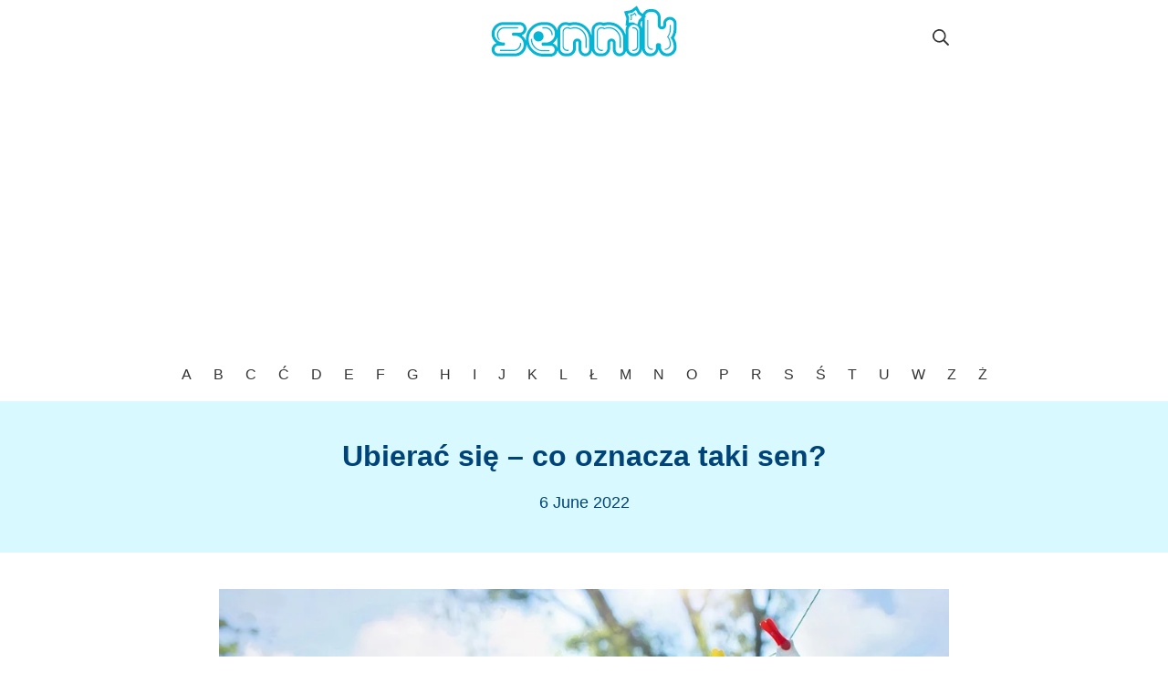

--- FILE ---
content_type: text/html; charset=UTF-8
request_url: https://sennik.net/ubierac-sie/
body_size: 10109
content:
<!DOCTYPE html>
<html lang="en-US">
	<head>
		<meta charset="UTF-8">
		<meta name="viewport" content="width=device-width, initial-scale=1">
		<link rel="profile" href="http://gmpg.org/xfn/11">
<script async src="https://pagead2.googlesyndication.com/pagead/js/adsbygoogle.js?client=ca-pub-7690708110798196"
     crossorigin="anonymous"></script>
		<meta name='robots' content='index, follow, max-image-preview:large, max-snippet:-1, max-video-preview:-1' />

	<!-- This site is optimized with the Yoast SEO plugin v26.2 - https://yoast.com/wordpress/plugins/seo/ -->
	<link media="all" href="https://sennik.net/wp-content/cache/autoptimize/css/autoptimize_b9a10225bf0c06e89adfdf576f983221.css" rel="stylesheet"><title>Ubierać się – co oznacza taki sen? - Sennik</title>
	<link rel="canonical" href="https://sennik.net/ubierac-sie/" />
	<meta property="og:locale" content="en_US" />
	<meta property="og:type" content="article" />
	<meta property="og:title" content="Ubierać się – co oznacza taki sen? - Sennik" />
	<meta property="og:description" content="Śnić, że się ubierasz Jeśli ubierasz się we śnie, jest to ostrzeżenie, że twój sekret zostanie ujawniony. Możliwe, że nie będziesz ostrożny ani nie będziesz myślał o konsekwencjach, jakie poniesiesz z powodu nadmiernej uczciwości i niemożności rozpoznania, kim jest twój prawdziwy przyjaciel. Wielu dowie się o tobie szczegółów, o których często ci przypominają i których &hellip;" />
	<meta property="og:url" content="https://sennik.net/ubierac-sie/" />
	<meta property="og:site_name" content="Sennik" />
	<meta property="article:published_time" content="2022-06-06T12:11:12+00:00" />
	<meta property="og:image" content="https://sennik.net/wp-content/uploads/2022/05/ubierac-sie.webp" />
	<meta property="og:image:width" content="960" />
	<meta property="og:image:height" content="640" />
	<meta property="og:image:type" content="image/webp" />
	<meta name="author" content="Hellasije" />
	<meta name="twitter:card" content="summary_large_image" />
	<script type="application/ld+json" class="yoast-schema-graph">{"@context":"https://schema.org","@graph":[{"@type":"Article","@id":"https://sennik.net/ubierac-sie/#article","isPartOf":{"@id":"https://sennik.net/ubierac-sie/"},"author":{"name":"Hellasije","@id":"https://sennik.net/#/schema/person/5464413d9c10a59bfe408a0f875108c2"},"headline":"Ubierać się – co oznacza taki sen?","datePublished":"2022-06-06T12:11:12+00:00","mainEntityOfPage":{"@id":"https://sennik.net/ubierac-sie/"},"wordCount":1648,"publisher":{"@id":"https://sennik.net/#organization"},"image":{"@id":"https://sennik.net/ubierac-sie/#primaryimage"},"thumbnailUrl":"https://sennik.net/wp-content/uploads/2022/05/ubierac-sie.webp","keywords":["sen","sennik","ubierać się"],"articleSection":["U"],"inLanguage":"en-US"},{"@type":"WebPage","@id":"https://sennik.net/ubierac-sie/","url":"https://sennik.net/ubierac-sie/","name":"Ubierać się – co oznacza taki sen? - Sennik","isPartOf":{"@id":"https://sennik.net/#website"},"primaryImageOfPage":{"@id":"https://sennik.net/ubierac-sie/#primaryimage"},"image":{"@id":"https://sennik.net/ubierac-sie/#primaryimage"},"thumbnailUrl":"https://sennik.net/wp-content/uploads/2022/05/ubierac-sie.webp","datePublished":"2022-06-06T12:11:12+00:00","breadcrumb":{"@id":"https://sennik.net/ubierac-sie/#breadcrumb"},"inLanguage":"en-US","potentialAction":[{"@type":"ReadAction","target":["https://sennik.net/ubierac-sie/"]}]},{"@type":"ImageObject","inLanguage":"en-US","@id":"https://sennik.net/ubierac-sie/#primaryimage","url":"https://sennik.net/wp-content/uploads/2022/05/ubierac-sie.webp","contentUrl":"https://sennik.net/wp-content/uploads/2022/05/ubierac-sie.webp","width":960,"height":640},{"@type":"BreadcrumbList","@id":"https://sennik.net/ubierac-sie/#breadcrumb","itemListElement":[{"@type":"ListItem","position":1,"name":"Home","item":"https://sennik.net/"},{"@type":"ListItem","position":2,"name":"Ubierać się – co oznacza taki sen?"}]},{"@type":"WebSite","@id":"https://sennik.net/#website","url":"https://sennik.net/","name":"Sennik","description":"Znaczenie, symbolika i interpretacja snów","publisher":{"@id":"https://sennik.net/#organization"},"potentialAction":[{"@type":"SearchAction","target":{"@type":"EntryPoint","urlTemplate":"https://sennik.net/?s={search_term_string}"},"query-input":{"@type":"PropertyValueSpecification","valueRequired":true,"valueName":"search_term_string"}}],"inLanguage":"en-US"},{"@type":"Organization","@id":"https://sennik.net/#organization","name":"Sennik","url":"https://sennik.net/","logo":{"@type":"ImageObject","inLanguage":"en-US","@id":"https://sennik.net/#/schema/logo/image/","url":"https://sennik.net/wp-content/uploads/2021/11/sennik_logo.png","contentUrl":"https://sennik.net/wp-content/uploads/2021/11/sennik_logo.png","width":208,"height":70,"caption":"Sennik"},"image":{"@id":"https://sennik.net/#/schema/logo/image/"}},{"@type":"Person","@id":"https://sennik.net/#/schema/person/5464413d9c10a59bfe408a0f875108c2","name":"Hellasije","image":{"@type":"ImageObject","inLanguage":"en-US","@id":"https://sennik.net/#/schema/person/image/","url":"https://secure.gravatar.com/avatar/cb1e6f928f27e8a80c5a6743db75d27d3d5ec884bce21c16a9e4f7e374fd27b3?s=96&d=mm&r=g","contentUrl":"https://secure.gravatar.com/avatar/cb1e6f928f27e8a80c5a6743db75d27d3d5ec884bce21c16a9e4f7e374fd27b3?s=96&d=mm&r=g","caption":"Hellasije"},"sameAs":["https://sennik.net"]}]}</script>
	<!-- / Yoast SEO plugin. -->







<link rel='shortlink' href='https://sennik.net/?p=977' />

<link rel="icon" href="https://sennik.net/wp-content/uploads/2021/11/cropped-favicon-sennik-32x32.png" sizes="32x32" />
<link rel="icon" href="https://sennik.net/wp-content/uploads/2021/11/cropped-favicon-sennik-192x192.png" sizes="192x192" />
<link rel="apple-touch-icon" href="https://sennik.net/wp-content/uploads/2021/11/cropped-favicon-sennik-180x180.png" />
<meta name="msapplication-TileImage" content="https://sennik.net/wp-content/uploads/2021/11/cropped-favicon-sennik-270x270.png" />
	
</head>

	<body class="wp-singular post-template-default single single-post postid-977 single-format-standard wp-custom-logo wp-embed-responsive wp-theme-suki ltr suki-page-layout-full-width suki-ver-1-3-6">
			<a class="skip-link screen-reader-text" href="#content">Skip to content</a>
	<div id="mobile-vertical-header" class="suki-header-mobile-vertical suki-header suki-popup suki-header-mobile-vertical-display-drawer suki-header-mobile-vertical-position-left suki-text-align-left" itemscope itemtype="https://schema.org/WPHeader">
			<div class="suki-popup-background suki-popup-close"></div>
	
	<div class="suki-header-mobile-vertical-bar suki-header-section-vertical suki-popup-content">
		<div class="suki-header-section-vertical-column">
			<div class="suki-header-mobile-vertical-bar-top suki-header-section-vertical-row">
				<div class="suki-header-search-bar suki-header-search">
	<form role="search" method="get" class="search-form" action="https://sennik.net/">
				<label>
					<span class="screen-reader-text">Search for:</span>
					<input type="search" class="search-field" placeholder="Search&hellip;" value="" name="s" /><span class="suki-icon suki-search-icon" title="" aria-hidden="true"><svg xmlns="http://www.w3.org/2000/svg" viewBox="0 0 64 64" width="64" height="64"><path d="M26,46.1a20,20,0,1,1,20-20A20,20,0,0,1,26,46.1ZM63.4,58.5,48.2,43.3a3.67,3.67,0,0,0-2-.8A26.7,26.7,0,0,0,52,26a26,26,0,1,0-9.6,20.2,4.64,4.64,0,0,0,.8,2L58.4,63.4a1.93,1.93,0,0,0,2.8,0l2.1-2.1A1.86,1.86,0,0,0,63.4,58.5Z"/></svg></span>
				</label>
				<input type="submit" class="search-submit" value="Search" />
			</form></div><nav class="suki-header-mobile-menu suki-header-menu site-navigation" role="navigation" itemscope itemtype="https://schema.org/SiteNavigationElement" aria-label="Mobile Header Menu">
	<ul id="menu-top" class="menu suki-toggle-menu"><li id="menu-item-27" class="menu-item menu-item-type-post_type menu-item-object-page menu-item-27"><a href="https://sennik.net/a/" class="suki-menu-item-link "><span class="suki-menu-item-title">A</span></a></li>
<li id="menu-item-26" class="menu-item menu-item-type-post_type menu-item-object-page menu-item-26"><a href="https://sennik.net/b/" class="suki-menu-item-link "><span class="suki-menu-item-title">B</span></a></li>
<li id="menu-item-25" class="menu-item menu-item-type-post_type menu-item-object-page menu-item-25"><a href="https://sennik.net/c/" class="suki-menu-item-link "><span class="suki-menu-item-title">C</span></a></li>
<li id="menu-item-30" class="menu-item menu-item-type-post_type menu-item-object-page menu-item-30"><a href="https://sennik.net/c-2/" class="suki-menu-item-link "><span class="suki-menu-item-title">Ć</span></a></li>
<li id="menu-item-34" class="menu-item menu-item-type-post_type menu-item-object-page menu-item-34"><a href="https://sennik.net/d/" class="suki-menu-item-link "><span class="suki-menu-item-title">D</span></a></li>
<li id="menu-item-37" class="menu-item menu-item-type-post_type menu-item-object-page menu-item-37"><a href="https://sennik.net/e/" class="suki-menu-item-link "><span class="suki-menu-item-title">E</span></a></li>
<li id="menu-item-41" class="menu-item menu-item-type-post_type menu-item-object-page menu-item-41"><a href="https://sennik.net/f/" class="suki-menu-item-link "><span class="suki-menu-item-title">F</span></a></li>
<li id="menu-item-45" class="menu-item menu-item-type-post_type menu-item-object-page menu-item-45"><a href="https://sennik.net/g/" class="suki-menu-item-link "><span class="suki-menu-item-title">G</span></a></li>
<li id="menu-item-56" class="menu-item menu-item-type-post_type menu-item-object-page menu-item-56"><a href="https://sennik.net/h/" class="suki-menu-item-link "><span class="suki-menu-item-title">H</span></a></li>
<li id="menu-item-57" class="menu-item menu-item-type-post_type menu-item-object-page menu-item-57"><a href="https://sennik.net/i/" class="suki-menu-item-link "><span class="suki-menu-item-title">I</span></a></li>
<li id="menu-item-58" class="menu-item menu-item-type-post_type menu-item-object-page menu-item-58"><a href="https://sennik.net/j/" class="suki-menu-item-link "><span class="suki-menu-item-title">J</span></a></li>
<li id="menu-item-59" class="menu-item menu-item-type-post_type menu-item-object-page menu-item-59"><a href="https://sennik.net/k/" class="suki-menu-item-link "><span class="suki-menu-item-title">K</span></a></li>
<li id="menu-item-64" class="menu-item menu-item-type-post_type menu-item-object-page menu-item-64"><a href="https://sennik.net/l/" class="suki-menu-item-link "><span class="suki-menu-item-title">L</span></a></li>
<li id="menu-item-65" class="menu-item menu-item-type-post_type menu-item-object-page menu-item-65"><a href="https://sennik.net/l-2/" class="suki-menu-item-link "><span class="suki-menu-item-title">Ł</span></a></li>
<li id="menu-item-68" class="menu-item menu-item-type-post_type menu-item-object-page menu-item-68"><a href="https://sennik.net/m/" class="suki-menu-item-link "><span class="suki-menu-item-title">M</span></a></li>
<li id="menu-item-71" class="menu-item menu-item-type-post_type menu-item-object-page menu-item-71"><a href="https://sennik.net/n/" class="suki-menu-item-link "><span class="suki-menu-item-title">N</span></a></li>
<li id="menu-item-110" class="menu-item menu-item-type-post_type menu-item-object-page menu-item-110"><a href="https://sennik.net/o/" class="suki-menu-item-link "><span class="suki-menu-item-title">O</span></a></li>
<li id="menu-item-76" class="menu-item menu-item-type-post_type menu-item-object-page menu-item-76"><a href="https://sennik.net/p/" class="suki-menu-item-link "><span class="suki-menu-item-title">P</span></a></li>
<li id="menu-item-79" class="menu-item menu-item-type-post_type menu-item-object-page menu-item-79"><a href="https://sennik.net/r/" class="suki-menu-item-link "><span class="suki-menu-item-title">R</span></a></li>
<li id="menu-item-82" class="menu-item menu-item-type-post_type menu-item-object-page menu-item-82"><a href="https://sennik.net/s/" class="suki-menu-item-link "><span class="suki-menu-item-title">S</span></a></li>
<li id="menu-item-87" class="menu-item menu-item-type-post_type menu-item-object-page menu-item-87"><a href="https://sennik.net/s-2/" class="suki-menu-item-link "><span class="suki-menu-item-title">Ś</span></a></li>
<li id="menu-item-90" class="menu-item menu-item-type-post_type menu-item-object-page menu-item-90"><a href="https://sennik.net/t/" class="suki-menu-item-link "><span class="suki-menu-item-title">T</span></a></li>
<li id="menu-item-93" class="menu-item menu-item-type-post_type menu-item-object-page menu-item-93"><a href="https://sennik.net/u/" class="suki-menu-item-link "><span class="suki-menu-item-title">U</span></a></li>
<li id="menu-item-97" class="menu-item menu-item-type-post_type menu-item-object-page menu-item-97"><a href="https://sennik.net/w/" class="suki-menu-item-link "><span class="suki-menu-item-title">W</span></a></li>
<li id="menu-item-101" class="menu-item menu-item-type-post_type menu-item-object-page menu-item-101"><a href="https://sennik.net/z/" class="suki-menu-item-link "><span class="suki-menu-item-title">Z</span></a></li>
<li id="menu-item-106" class="menu-item menu-item-type-post_type menu-item-object-page menu-item-106"><a href="https://sennik.net/z-3/" class="suki-menu-item-link "><span class="suki-menu-item-title">Ż</span></a></li>
</ul></nav>			</div>
		</div>

			</div>
</div>
		<div id="canvas" class="suki-canvas">
			<div id="page" class="site">

					<header id="masthead" class="suki-header site-header" role="banner" itemscope itemtype="https://schema.org/WPHeader">
		<div id="header" class="suki-header-main suki-header">
	<div id="suki-header-main-bar" class="suki-header-main-bar suki-header-section suki-section suki-section-default suki-header-menu-highlight-none">
	<div class="suki-header-main-bar-inner suki-section-inner">

		
		<div class="suki-wrapper">
			<div class="suki-header-main-bar-row suki-header-row suki-header-row-with-center">
														<div class="suki-header-main-bar-left suki-header-column">
											</div>
														<div class="suki-header-main-bar-center suki-header-column">
						<div class="suki-header-logo site-branding menu">
	<div class="site-title menu-item h1">
		<a href="https://sennik.net/" rel="home" class="suki-menu-item-link">
				<span class="suki-default-logo suki-logo"><span class="suki-logo-image"><img width="208" height="70" src="https://sennik.net/wp-content/uploads/2021/11/sennik_logo.png" class="attachment-full size-full" alt="" decoding="async" /></span><span class="screen-reader-text">Sennik</span></span>
			</a>
	</div>
</div>					</div>
														<div class="suki-header-main-bar-right suki-header-column">
						<div class="suki-header-search-dropdown suki-header-search menu suki-toggle-menu">
	<div class="menu-item">
		<button class="suki-sub-menu-toggle suki-toggle" aria-expanded="false">
			<span class="suki-icon suki-menu-icon" title="" aria-hidden="true"><svg xmlns="http://www.w3.org/2000/svg" viewBox="0 0 64 64" width="64" height="64"><path d="M26,46.1a20,20,0,1,1,20-20A20,20,0,0,1,26,46.1ZM63.4,58.5,48.2,43.3a3.67,3.67,0,0,0-2-.8A26.7,26.7,0,0,0,52,26a26,26,0,1,0-9.6,20.2,4.64,4.64,0,0,0,.8,2L58.4,63.4a1.93,1.93,0,0,0,2.8,0l2.1-2.1A1.86,1.86,0,0,0,63.4,58.5Z"/></svg></span>			<span class="screen-reader-text">Search</span>
		</button>
		<div class="sub-menu"><form role="search" method="get" class="search-form" action="https://sennik.net/">
				<label>
					<span class="screen-reader-text">Search for:</span>
					<input type="search" class="search-field" placeholder="Search&hellip;" value="" name="s" /><span class="suki-icon suki-search-icon" title="" aria-hidden="true"><svg xmlns="http://www.w3.org/2000/svg" viewBox="0 0 64 64" width="64" height="64"><path d="M26,46.1a20,20,0,1,1,20-20A20,20,0,0,1,26,46.1ZM63.4,58.5,48.2,43.3a3.67,3.67,0,0,0-2-.8A26.7,26.7,0,0,0,52,26a26,26,0,1,0-9.6,20.2,4.64,4.64,0,0,0,.8,2L58.4,63.4a1.93,1.93,0,0,0,2.8,0l2.1-2.1A1.86,1.86,0,0,0,63.4,58.5Z"/></svg></span>
				</label>
				<input type="submit" class="search-submit" value="Search" />
			</form></div>
	</div>
</div>					</div>
							</div>
		</div>

		
	</div>
</div><div id="suki-header-bottom-bar" class="suki-header-bottom-bar suki-header-section suki-section suki-section-default suki-header-menu-highlight-none">

			<div class="suki-header-bottom-bar-inner suki-section-inner">
			<div class="suki-wrapper">
	
				<div class="suki-header-bottom-bar-row suki-header-row suki-header-row-with-center">
																	<div class="suki-header-bottom-bar-left suki-header-column">
													</div>
																	<div class="suki-header-bottom-bar-center suki-header-column">
							<nav class="suki-header-menu-1 suki-header-menu site-navigation" role="navigation" itemscope itemtype="https://schema.org/SiteNavigationElement" aria-label="Header Menu 1">
	<ul id="menu-top-1" class="menu suki-hover-menu"><li class="menu-item menu-item-type-post_type menu-item-object-page menu-item-27"><a href="https://sennik.net/a/" class="suki-menu-item-link "><span class="suki-menu-item-title">A</span></a></li>
<li class="menu-item menu-item-type-post_type menu-item-object-page menu-item-26"><a href="https://sennik.net/b/" class="suki-menu-item-link "><span class="suki-menu-item-title">B</span></a></li>
<li class="menu-item menu-item-type-post_type menu-item-object-page menu-item-25"><a href="https://sennik.net/c/" class="suki-menu-item-link "><span class="suki-menu-item-title">C</span></a></li>
<li class="menu-item menu-item-type-post_type menu-item-object-page menu-item-30"><a href="https://sennik.net/c-2/" class="suki-menu-item-link "><span class="suki-menu-item-title">Ć</span></a></li>
<li class="menu-item menu-item-type-post_type menu-item-object-page menu-item-34"><a href="https://sennik.net/d/" class="suki-menu-item-link "><span class="suki-menu-item-title">D</span></a></li>
<li class="menu-item menu-item-type-post_type menu-item-object-page menu-item-37"><a href="https://sennik.net/e/" class="suki-menu-item-link "><span class="suki-menu-item-title">E</span></a></li>
<li class="menu-item menu-item-type-post_type menu-item-object-page menu-item-41"><a href="https://sennik.net/f/" class="suki-menu-item-link "><span class="suki-menu-item-title">F</span></a></li>
<li class="menu-item menu-item-type-post_type menu-item-object-page menu-item-45"><a href="https://sennik.net/g/" class="suki-menu-item-link "><span class="suki-menu-item-title">G</span></a></li>
<li class="menu-item menu-item-type-post_type menu-item-object-page menu-item-56"><a href="https://sennik.net/h/" class="suki-menu-item-link "><span class="suki-menu-item-title">H</span></a></li>
<li class="menu-item menu-item-type-post_type menu-item-object-page menu-item-57"><a href="https://sennik.net/i/" class="suki-menu-item-link "><span class="suki-menu-item-title">I</span></a></li>
<li class="menu-item menu-item-type-post_type menu-item-object-page menu-item-58"><a href="https://sennik.net/j/" class="suki-menu-item-link "><span class="suki-menu-item-title">J</span></a></li>
<li class="menu-item menu-item-type-post_type menu-item-object-page menu-item-59"><a href="https://sennik.net/k/" class="suki-menu-item-link "><span class="suki-menu-item-title">K</span></a></li>
<li class="menu-item menu-item-type-post_type menu-item-object-page menu-item-64"><a href="https://sennik.net/l/" class="suki-menu-item-link "><span class="suki-menu-item-title">L</span></a></li>
<li class="menu-item menu-item-type-post_type menu-item-object-page menu-item-65"><a href="https://sennik.net/l-2/" class="suki-menu-item-link "><span class="suki-menu-item-title">Ł</span></a></li>
<li class="menu-item menu-item-type-post_type menu-item-object-page menu-item-68"><a href="https://sennik.net/m/" class="suki-menu-item-link "><span class="suki-menu-item-title">M</span></a></li>
<li class="menu-item menu-item-type-post_type menu-item-object-page menu-item-71"><a href="https://sennik.net/n/" class="suki-menu-item-link "><span class="suki-menu-item-title">N</span></a></li>
<li class="menu-item menu-item-type-post_type menu-item-object-page menu-item-110"><a href="https://sennik.net/o/" class="suki-menu-item-link "><span class="suki-menu-item-title">O</span></a></li>
<li class="menu-item menu-item-type-post_type menu-item-object-page menu-item-76"><a href="https://sennik.net/p/" class="suki-menu-item-link "><span class="suki-menu-item-title">P</span></a></li>
<li class="menu-item menu-item-type-post_type menu-item-object-page menu-item-79"><a href="https://sennik.net/r/" class="suki-menu-item-link "><span class="suki-menu-item-title">R</span></a></li>
<li class="menu-item menu-item-type-post_type menu-item-object-page menu-item-82"><a href="https://sennik.net/s/" class="suki-menu-item-link "><span class="suki-menu-item-title">S</span></a></li>
<li class="menu-item menu-item-type-post_type menu-item-object-page menu-item-87"><a href="https://sennik.net/s-2/" class="suki-menu-item-link "><span class="suki-menu-item-title">Ś</span></a></li>
<li class="menu-item menu-item-type-post_type menu-item-object-page menu-item-90"><a href="https://sennik.net/t/" class="suki-menu-item-link "><span class="suki-menu-item-title">T</span></a></li>
<li class="menu-item menu-item-type-post_type menu-item-object-page menu-item-93"><a href="https://sennik.net/u/" class="suki-menu-item-link "><span class="suki-menu-item-title">U</span></a></li>
<li class="menu-item menu-item-type-post_type menu-item-object-page menu-item-97"><a href="https://sennik.net/w/" class="suki-menu-item-link "><span class="suki-menu-item-title">W</span></a></li>
<li class="menu-item menu-item-type-post_type menu-item-object-page menu-item-101"><a href="https://sennik.net/z/" class="suki-menu-item-link "><span class="suki-menu-item-title">Z</span></a></li>
<li class="menu-item menu-item-type-post_type menu-item-object-page menu-item-106"><a href="https://sennik.net/z-3/" class="suki-menu-item-link "><span class="suki-menu-item-title">Ż</span></a></li>
</ul></nav>						</div>
																	<div class="suki-header-bottom-bar-right suki-header-column">
													</div>
									</div>

			</div>
		</div>
</div></div> <div id="mobile-header" class="suki-header-mobile suki-header">
		<div id="suki-header-mobile-main-bar" class="suki-header-mobile-main-bar suki-header-section suki-section suki-section-default">
		<div class="suki-header-mobile-main-bar-inner suki-section-inner">
			<div class="suki-wrapper">
				<div class="suki-header-mobile-main-bar-row suki-header-row ">
																	<div class="suki-header-mobile-main-bar-left suki-header-column">
							<div class="suki-header-mobile-logo site-branding menu">
	<div class="site-title menu-item h1">
		<a href="https://sennik.net/" rel="home" class="suki-menu-item-link">
				<span class="suki-default-logo suki-logo"><span class="suki-logo-image"><img width="208" height="70" src="https://sennik.net/wp-content/uploads/2021/11/sennik_logo.png" class="attachment-full size-full" alt="" decoding="async" /></span><span class="screen-reader-text">Sennik</span></span>
			</a>
	</div>
</div>						</div>
																							<div class="suki-header-mobile-main-bar-right suki-header-column">
							<div class="suki-header-mobile-vertical-toggle">
	<button class="suki-popup-toggle suki-toggle" data-target="mobile-vertical-header" aria-expanded="false">
		<span class="suki-icon suki-menu-icon" title="" aria-hidden="true"><svg xmlns="http://www.w3.org/2000/svg" viewBox="0 0 64 64" width="64" height="64"><path d="M60,35H4a2,2,0,0,1-2-2V31a2,2,0,0,1,2-2H60a2,2,0,0,1,2,2v2A2,2,0,0,1,60,35Zm0-22H4a2,2,0,0,1-2-2V9A2,2,0,0,1,4,7H60a2,2,0,0,1,2,2v2A2,2,0,0,1,60,13Zm0,44H4a2,2,0,0,1-2-2V53a2,2,0,0,1,2-2H60a2,2,0,0,1,2,2v2A2,2,0,0,1,60,57Z"/></svg></span>		<span class="screen-reader-text">Mobile Menu</span>
	</button>
</div>						</div>
									</div>
			</div>
		</div>
	</div>
</div>	</header>
	<div id="content" class="suki-content site-content suki-section suki-section-default suki-content-layout-wide">

	<section id="hero" class="suki-hero suki-section-default" role="region" aria-label="Hero Section">
	<div class="suki-hero-inner suki-section-inner">
		<div class="suki-wrapper">
			<div class="content-header suki-text-align-center">
	<h1 class="entry-title page-title">Ubierać się – co oznacza taki sen?</h1><div class="entry-meta"><span class="entry-meta-date"><a href="https://sennik.net/ubierac-sie/" class="posted-on"><time class="entry-date published" datetime="2022-06-06T14:11:12+02:00">6 June 2022</time><time class="updated screen-reader-text" datetime="2022-05-31T14:12:56+02:00">31 May 2022</time></a></span></div></div>		</div>
	</div>
</section>

	<div class="suki-content-inner suki-section-inner">
		<div class="suki-wrapper">

			 

			<div class="suki-content-row"><div id="primary" class="content-area">
	<main id="main" class="site-main" role="main"><div id="post-977" class="entry post-977 post type-post status-publish format-standard has-post-thumbnail hentry category-u tag-sen tag-sennik tag-ubierac-sie" role="article">
	<div class="entry-wrapper">
		<div class="entry-thumbnail"><img width="960" height="640" src="https://sennik.net/wp-content/uploads/2022/05/ubierac-sie.webp" class="attachment-full size-full wp-post-image" alt="" decoding="async" fetchpriority="high" srcset="https://sennik.net/wp-content/uploads/2022/05/ubierac-sie.webp 960w, https://sennik.net/wp-content/uploads/2022/05/ubierac-sie-800x533.webp 800w, https://sennik.net/wp-content/uploads/2022/05/ubierac-sie-768x512.webp 768w" sizes="(max-width: 960px) 100vw, 960px" /></div>
		<div class="entry-content">
			<p><strong>Śnić, że się ubierasz<br />
</strong>Jeśli ubierasz się we śnie, jest to ostrzeżenie, że twój sekret zostanie ujawniony. Możliwe, że nie będziesz ostrożny ani nie będziesz myślał o konsekwencjach, jakie poniesiesz z powodu nadmiernej uczciwości i niemożności rozpoznania, kim jest twój prawdziwy przyjaciel. Wielu dowie się o tobie szczegółów, o których często ci przypominają i których użyją, aby przekonać cię, że są lepsi od ciebie.</p>
<p><strong>Śnić, że kogoś ubierasz<br />
</strong>Jeśli ubierasz inną osobę we śnie, oznacza to, że pomagasz komuś, kto na to nie zasługuje. Możesz czuć się odpowiedzialny za osobę, która nigdy nic dla ciebie nie zrobiła. Ponieważ jest manipulatorem, ludzie, którzy cię kochają, zrobią wszystko, aby otworzyć oczy i ostrzec cię, abyś nie wierzył we wszystko, co mówi.</p>
<p><strong>Śnić, że ubierasz dziecko<br />
</strong>Kiedy ubierasz dziecko we śnie, symbolizuje to radość. Większość członków twojej rodziny prawdopodobnie znów będzie razem, co wystarczy, abyś był szczęśliwy. Postarasz się spełnić wszystkie ich życzenia i spędzić ze sobą jak najwięcej czasu.</p>
<p><strong>Śnić, że ktoś inny ubiera dziecko</strong><br />
Sen o kimś ubierającym dziecko oznacza, że będziesz zadowolony z cudzego szczęścia lub sukcesu. Członek rodziny, przyjaciel lub dziewczyna doświadczy lub zrobi coś, z czego będziesz dumny. Pochwalisz się tym wszystkim i nie jest wykluczone, że przygotujesz imprezę, żeby to uczcić.</p>
<p><strong>Śnić, że ktoś cię ubiera<br />
</strong>Sen, w którym ktoś cię ubiera, oznacza, że ​​w końcu powinnaś się usamodzielnić i zacząć żyć własnym życiem. Zbyt długo byłeś w cieniu swoich rodziców lub krewnych i nie możesz wykorzystać swojego potencjału. Miło jest być zamkniętym w tym bezpieczeństwie i nie być odpowiedzialnym za jakiekolwiek decyzje i posunięcia. Jednak pewnego dnia będziecie tymi, którzy będą musieli decydować i działać. Ważne jest, aby jak najszybciej się do tego przygotować.</p>
<p><strong>Sen o ubieraniu lalki<br />
</strong>Ubieranie lalki we śnie oznacza, że czujesz, że tracisz kontrolę nad własnym życiem. Ktoś całkowicie się tobą zaopiekował. Nie ma potrzeby samodzielnego myślenia, co nigdy nie może być dobre. Czas wziąć struny swojego życia w swoje ręce, określić, czego od siebie chcesz i zacząć to osiągać.</p>
<p><strong>Śnić, że inni ubierają lalkę<br />
</strong>Jeśli śniłeś o kimś ubierającym lalkę, oznacza to, że martwisz się o ukochaną osobę. Masz świadomość, że stała się ofiarą czyjejś manipulacji, ale w żaden sposób nie możesz sprawić, by ona sam to zrozumiała. Bez względu na to, jak bardzo została ostrzeżona o możliwych szkodliwych konsekwencjach jej działań, możesz tylko zmusić ją do całkowitego zdystansowania się od ciebie. Czas pokaże, że miałeś rację, a kiedy to się stanie, nie krytykuj jej, ale pomóż jej stanąć na nogi.</p>
<p><strong>Śnić, że nosisz wygodne ubrania<br />
</strong>Jeśli śniłeś, że nosisz bardzo wygodne ubrania, oznacza to, że dobrze czujesz się w swojej skórze. Mianowicie pozbyłeś się niektórych głęboko zakorzenionych kompleksów, zmieniłeś swoje nawyki lub wygląd fizyczny lub zrobiłeś postęp w jakimkolwiek innym sensie. Działa to pozytywnie na twoją psychikę, dzięki czemu promieniujesz pozytywną energią i przyciągasz uwagę innych. Jeśli nadal jesteś sam, teraz jest właściwy czas, aby znaleźć kogoś, z kim spędzisz resztę życia.</p>
<p><strong>Śnić, że nosisz niewygodne ubrania<br />
</strong>Noszenie niewygodnych ubrań podczas snu oznacza, że ​​w rzeczywistości udajesz kogoś, kim nie jesteś, aby zadowolić innych ludzi lub zyskać reputację lub szacunek w społeczeństwie. Bez względu na to, jak bardzo myślisz, że jesteś dobrym aktorem, nie możesz oszukać siebie ani innych. Bądź tym, kim jesteś i pozwól ludziom cię lubić. takie, które akceptujesz i kochasz.</p>
<p><strong>Śnić, że nosisz stare (podarte) ubrania<br />
</strong>Kiedy śnisz, że nosisz stare podarte ubrania i że idziesz w ten sposób ulicą, oznacza to, że opinia innych ludzi o tobie jest dla ciebie zupełnie nieistotna. Nigdy nie przejmowałeś się tym zbytnio, zwłaszcza teraz, gdy jesteś z siebie całkowicie zadowolony. Nie ma dla Ciebie znaczenia, czy Twój wygląd wywołuje pozytywne czy negatywne reakcje. Z czasem przyjąłeś kilka zdrowych nawyków i postaw, a to może przynieść ci wiele dobrych rzeczy również w przyszłości.</p>
<p><strong>Śnić, że nosisz obcisłe ubrania<br />
</strong>Noszenie zbyt ciasnych ubrań we śnie oznacza, że ​​cierpisz na mniejszą pewność siebie, ale rekompensujesz to aroganckim zachowaniem. Wydajesz się ludziom bardzo zarozumiały, nawet jeśli jesteś dość niepewny siebie. Jeśli będziesz pracować nad swoimi kompleksami, bardziej polubisz siebie i innych, będziesz dużo szczęśliwszy i bardziej zadowolony ze swojego życia.</p>
<p><strong>Śnić, że nosisz cudze ubrania<br />
</strong>Jeśli śniłeś, że nosiłeś czyjeś ubrania, oznacza to, że nadal masz silnego idola w swoim życiu. Niezależnie od tego, że uważasz się za osobę dojrzałą i dorosłą, nadal masz wzór w kimś, o kim nawet nie wiesz wystarczająco dużo. Możesz być bardzo rozczarowany, jeśli ta osoba pokaże ci swoją „prawdziwą twarz”. Bądź swoim idolem, staraj się być najlepszą możliwą wersją samego siebie.</p>
<p><strong>Śnić, że ktoś ubrał twoje ubranie<br />
</strong>Sen, w którym ktoś nosi twoje ubrania, oznacza, że ​​boisz się, że stracisz osobę, której jesteś bliski. Możliwe, że twój partner ostatnio częściej spotyka się z kolegami lub przyjaciółmi i czujesz się zaniedbywany. Inną możliwością jest to, że twój przyjaciel spędza dużo więcej czasu z innymi ludźmi i to cię zasmuca.</p>
<p><strong>Śnić, że nosisz mundur<br />
</strong>Noszenie <strong>szkolnego mundurka</strong> we śnie oznacza, że czujesz się niezrozumiany. Możliwe, że ludzie wokół ciebie uważają cię za coś oczywistego, nie doceniają twojej wiedzy lub umiejętności lub nie chcą słuchać twoich pomysłów. Musisz jednak być znacznie głośniejszy i walczyć o to, by twój głos był słyszany, a nie czekać, aż inni cię zauważą i udzielą ci głosu.</p>
<p>Jeśli śniłeś o noszeniu <strong>munduru wojskowego</strong>, oznacza to, że potrzebujesz większej dyscypliny, aby być bardziej produktywnym. Masz dużo obowiązków i nie wywiązujesz się z nich na czas. Musisz więc ułożyć plan i podążać za nim do końca. Tylko dobra organizacja pomoże ci wyjść z tego stresującego okresu życia bez większych konsekwencji.</p>
<p>Sen, w którym nosisz <strong>mundur policyjny</strong>, oznacza, że ​​wybrałeś niewłaściwe podejście do osoby. Zamiast zmuszać go do narzucenia mu swojej opinii lub pomysłu, spróbuj go wysłuchać i znaleźć kompromis. Wybierając się do rozwiązania problemu, nie osiągniesz absolutnie niczego.</p>
<p>Jeśli śniło ci się, że nosisz <strong>służbowy mundur</strong>, oznacza to, że zaniedbałeś pracę ze względu na problemy prywatne i że można to wywrócić na głowę. Skup się na tym, na co możesz wpłynąć, zamiast myśleć o czymś, czego nie możesz już zmienić.</p>
<p>Sen, w którym nosisz <strong>mundur lekarza</strong>, jest znakiem, że musisz zwracać większą uwagę na swoje zdrowie. Przestań ignorować objawy, które odczuwasz lub, co gorsza, poszukaj diagnoz i leków w czasopismach lub w Internecie. Czas zwrócić się o pomoc do osoby, która skończyła medycynę.</p>
<p>Kiedy śnisz, że masz na sobie <strong>mundur marynarski</strong>, oznacza to, że możesz podróżować do pracy lub obowiązków, a nie dla zabawy i relaksu. Możliwe, że spędzisz w mieście kilka dni, nie będąc nawet w stanie przejść się jego główną ulicą.</p>
<p><strong>Śnić, że jesteś ładnie ubrany<br />
</strong>Sen, w którym jesteś ładnie i elegancko ubrany oznacza, że ​​dobrze poradzisz sobie w nieznanej sytuacji. Przydadzą ci się pewne rzeczy, których nie mogłeś przewidzieć. Nie wpadniesz w panikę, ale zobaczysz wszystkie dostępne możliwości. Wynik tego wszystkiego będzie lepszy niż można było sobie wyobrazić.</p>
<p><strong>Śnić, że ubrałeś się nieodpowiednio do sytuacji<br />
</strong>Jeśli na przykład śniłeś, że założyłeś sportowe ubranie na wesele lub że ubrałeś się nieodpowiednio w kościele lub na ważnym wydarzeniu, oznacza to, że musisz przestać się martwić o to, co ludzie o tobie myślą. Zacznij zachowywać się w sposób, który uważasz za najlepszy i podejmuj decyzje na własnym sumieniu, a nie w sposób, który lubią inni. Jesteś o krok od utraty tożsamości z powodu czyjejś opinii. Nie możesz pozwolić, aby coś takiego ci się przydarzyło, ponieważ będziesz z siebie całkowicie niezadowolony.</p>
<p><strong>Sen o komentowaniu czyjejś sukienki<br />
</strong>Sen ten oznacza, że jesteś bardzo ciekawą osobą. Lubisz słuchać opowieści o innych ludziach, ale także rozpowszechniać je dalej w wolnym czasie. Myślisz, że nie ma nic złego w dzieleniu się posiadanymi informacjami z przyjaciółmi. Kiedy jednak po raz pierwszy staniesz się głównym tematem plotek, zdasz sobie sprawę, jak bardzo negatywnie wpływa to na życie osoby, o której mowa, więc nie będziesz już dłużej rozsiewać plotek.</p>
<p><strong>Sen o kimś komentującym twoją sukienkę<br />
</strong>Jeśli śniło ci się, że ktoś skomentował twoją sukienkę, oznacza to, że przyciągniesz uwagę innych ludzi swoimi działaniami, decyzjami lub wyglądem fizycznym. Opinie na twój temat będą podzielone, ale nie będziesz zwracać na to większej uwagi, ponieważ najważniejsze jest dla ciebie to, co o sobie myślisz.</p>
<p>Znaczenie snu może być prostsze. Jeśli niedawno się ubierałeś lub ubierałeś dzieci, z pewnością wywarło to na tobie wrażenie.</p>
		</div>

					<footer class="entry-footer suki-text-align-left">
				<div class="tagcloud"><a href="https://sennik.net/tag/sen/" rel="tag">sen</a><a href="https://sennik.net/tag/sennik/" rel="tag">sennik</a><a href="https://sennik.net/tag/ubierac-sie/" rel="tag">ubierać się</a></div><div class="entry-meta">Posted in <span class="entry-meta-categories cat-links"><a href="https://sennik.net/category/u/" rel="category tag">U</a></span> &nbsp;&bull;&nbsp; </div>			</footer>
			</div>
</div>

	<nav class="navigation post-navigation" aria-label="Posts">
		<h2 class="screen-reader-text">Post navigation</h2>
		<div class="nav-links"><div class="nav-previous"><a href="https://sennik.net/szewc/" rel="prev">Szewc – co oznacza sen o szewcu? &raquo;</a></div><div class="nav-next"><a href="https://sennik.net/wybrzeze/" rel="next">&laquo; Wybrzeże – co oznacza sen o wybrzeżu?</a></div></div>
	</nav>	</main>
</div>			</div>

			
		</div>
	</div>
</div>	<footer id="colophon" class="site-footer suki-footer" role="contentinfo" itemscope itemtype="https://schema.org/WPFooter">
		<div id="suki-footer-bottom-bar" class="suki-footer-bottom-bar site-info suki-footer-section suki-section suki-section-default">
	<div class="suki-footer-bottom-bar-inner suki-section-inner">
		<div class="suki-wrapper">
			<div class="suki-footer-bottom-bar-row suki-footer-row ">
														<div class="suki-footer-bottom-bar-left suki-footer-bottom-bar-column">
						<div class="suki-footer-copyright">
	<div class="suki-footer-copyright-content">Copyright © 2026 <a href="https://sennik.net">Sennik</a></div>
</div>					</div>
																			<div class="suki-footer-bottom-bar-right suki-footer-bottom-bar-column">
						<nav class="suki-footer-menu-1 suki-footer-menu site-navigation" role="navigation" itemscope itemtype="https://schema.org/SiteNavigationElement" aria-label="Footer Menu 1">
	<ul id="menu-bottom" class="menu"><li id="menu-item-125" class="menu-item menu-item-type-custom menu-item-object-custom menu-item-home menu-item-125"><a href="https://sennik.net/" class="suki-menu-item-link "><span class="suki-menu-item-title">Sennik</span></a></li>
<li id="menu-item-122" class="menu-item menu-item-type-post_type menu-item-object-page menu-item-122"><a href="https://sennik.net/o-senniku/" class="suki-menu-item-link "><span class="suki-menu-item-title">O naszym senniku</span></a></li>
<li id="menu-item-121" class="menu-item menu-item-type-post_type menu-item-object-page menu-item-121"><a href="https://sennik.net/swiadome-sny/" class="suki-menu-item-link "><span class="suki-menu-item-title">Świadome sny</span></a></li>
<li id="menu-item-124" class="menu-item menu-item-type-post_type menu-item-object-page menu-item-124"><a href="https://sennik.net/polityka-prywatnosci/" class="suki-menu-item-link "><span class="suki-menu-item-title">Polityka prywatności</span></a></li>
<li id="menu-item-123" class="menu-item menu-item-type-post_type menu-item-object-page menu-item-123"><a href="https://sennik.net/kontakt/" class="suki-menu-item-link "><span class="suki-menu-item-title">Kontakt</span></a></li>
</ul></nav>					</div>
							</div>
		</div>
	</div>
</div>	</footer>
					
			</div>
		</div>

		<script type="speculationrules">
{"prefetch":[{"source":"document","where":{"and":[{"href_matches":"/*"},{"not":{"href_matches":["/wp-*.php","/wp-admin/*","/wp-content/uploads/*","/wp-content/*","/wp-content/plugins/*","/wp-content/themes/suki/*","/*\\?(.+)"]}},{"not":{"selector_matches":"a[rel~=\"nofollow\"]"}},{"not":{"selector_matches":".no-prefetch, .no-prefetch a"}}]},"eagerness":"conservative"}]}
</script>
<script type="text/javascript" src="https://sennik.net/wp-includes/js/dist/hooks.min.js?ver=dd5603f07f9220ed27f1" id="wp-hooks-js"></script>
<script type="text/javascript" src="https://sennik.net/wp-includes/js/dist/i18n.min.js?ver=c26c3dc7bed366793375" id="wp-i18n-js"></script>
<script defer id="wp-i18n-js-after" src="[data-uri]"></script>
<script defer type="text/javascript" src="https://sennik.net/wp-content/cache/autoptimize/js/autoptimize_single_96e7dc3f0e8559e4a3f3ca40b17ab9c3.js?ver=6.1.2" id="swv-js"></script>
<script defer id="contact-form-7-js-before" src="[data-uri]"></script>
<script defer type="text/javascript" src="https://sennik.net/wp-content/cache/autoptimize/js/autoptimize_single_2912c657d0592cc532dff73d0d2ce7bb.js?ver=6.1.2" id="contact-form-7-js"></script>
<script defer id="suki-js-extra" src="[data-uri]"></script>
<script defer type="text/javascript" src="https://sennik.net/wp-content/themes/suki/assets/js/main.min.js?ver=1.3.6" id="suki-js"></script>
	</body>
</html>
<!-- *´¨)
     ¸.•´¸.•*´¨) ¸.•*¨)
     (¸.•´ (¸.•` ¤ Comet Cache is Fully Functional ¤ ´¨) -->

<!-- Cache File Version Salt:       n/a -->

<!-- Cache File URL:                https://sennik.net/ubierac-sie/ -->
<!-- Cache File Path:               /cache/comet-cache/cache/https/sennik-net/ubierac-sie.html -->

<!-- Cache File Generated Via:      HTTP request -->
<!-- Cache File Generated On:       Jan 23rd, 2026 @ 8:57 am UTC -->
<!-- Cache File Generated In:       0.41927 seconds -->

<!-- Cache File Expires On:         Jan 30th, 2026 @ 8:57 am UTC -->
<!-- Cache File Auto-Rebuild On:    Jan 30th, 2026 @ 8:57 am UTC -->

<!-- Loaded via Cache On:    Jan 25th, 2026 @ 8:13 pm UTC -->
<!-- Loaded via Cache In:    0.00117 seconds -->

--- FILE ---
content_type: text/html; charset=utf-8
request_url: https://www.google.com/recaptcha/api2/aframe
body_size: 268
content:
<!DOCTYPE HTML><html><head><meta http-equiv="content-type" content="text/html; charset=UTF-8"></head><body><script nonce="elZfOrZj7Mtj4PPSwhf-FQ">/** Anti-fraud and anti-abuse applications only. See google.com/recaptcha */ try{var clients={'sodar':'https://pagead2.googlesyndication.com/pagead/sodar?'};window.addEventListener("message",function(a){try{if(a.source===window.parent){var b=JSON.parse(a.data);var c=clients[b['id']];if(c){var d=document.createElement('img');d.src=c+b['params']+'&rc='+(localStorage.getItem("rc::a")?sessionStorage.getItem("rc::b"):"");window.document.body.appendChild(d);sessionStorage.setItem("rc::e",parseInt(sessionStorage.getItem("rc::e")||0)+1);localStorage.setItem("rc::h",'1769372035501');}}}catch(b){}});window.parent.postMessage("_grecaptcha_ready", "*");}catch(b){}</script></body></html>